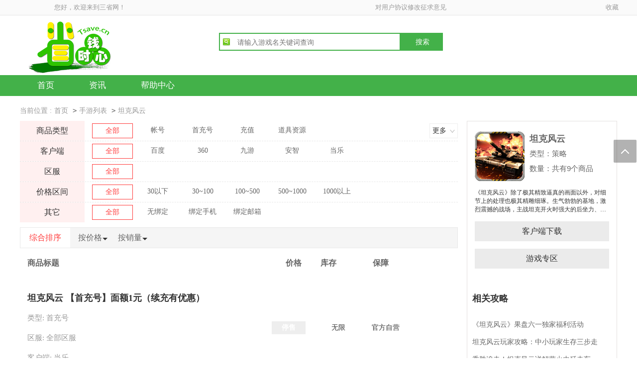

--- FILE ---
content_type: text/html; charset=UTF-8
request_url: http://www.tsave.cn/goods/list_IOfS1TbcW6-ghQ/
body_size: 21443
content:
<!DOCTYPE html><html lang="zh-CN"><head><meta http-equiv="Content-Type" content="text/html; charset=utf-8" /><title>坦克风云介绍详情_首充号折扣续充,账号道具交易-三省网手游折扣交易平台</title><meta name="keywords" content="坦克风云介绍详情_首充号折扣续充,账号道具交易,坦克风云,坦克风云交易平台" /><meta name="description" content="" /> <meta name="mobile-agent" content="format=html5;url=http://m.tsave.cn/goods/list_IOfS1TbcW6-ghQ/" /><link rel="alternate" media="only screen and (max-width: 640px)" href="http://m.tsave.cn/goods/list_IOfS1TbcW6-ghQ/" ><link rel="canonical" href="http://www.tsave.cn/goods/list_IOfS1TbcW6-ghQ/" ><link rel="stylesheet" type="text/css" href="/static/css/base_common.css?1333" /><link rel="stylesheet" type="text/css" href="/static/css/list.css?1333" /><script src="http://apps.bdimg.com/libs/jquery/2.1.4/jquery.min.js"></script></head><body><div id="top-index"><div id="t4-index"><a href="javascript:void(0)" onclick="_addFavorite()">收藏</a></div><div id="t1-index">您好，欢迎来到三省网！</div><div id="t3-index" style="width: 250px;"><a href="/help/49.html" rel="nofollow">对用户协议修改征求意见</a></div></div><div id="header-index"><div><div id="left-index"><a class="dib" href="/"><h1><img class="dib" src="/static/images/logo888.png" alt="三省网手游折扣充值平台" /></h1></a></div><div id="middle-index"><form method="post" action=""> <span class="box-index"> <input class="s-txt-index" name="q" placeholder="请输入游戏名关键词查询" /> <input class="sbutton-index" type="submit" value="搜索" /> </span> </form></div><div id="right-index"></div></div></div><div id="daohang-index"><div id="nav-index"><ul id="ulnav-index"> <li ><a href="/">首页</a></li> <li ><a href="/news/list_0_0_1.html">资讯</a></li> <li ><a href="/help/">帮助中心</a></li> </ul></div></div><div class="bg3 pb10"><div class="fix" style="margin: 0px auto;width: 1200px;"><div class="_dcpti9j8kbr fl" style="width: 600px;"></div><script type="text/javascript">(window.slotbydup=window.slotbydup||[]).push({id:"u6981661",container:"_dcpti9j8kbr",async:true});</script><script type="text/javascript" src="//cpro.baidustatic.com/cpro/ui/cm.js" async="async" defer="defer" ></script><div class="_hn9gket9qj fl" style="width: 600px;"></div><script type="text/javascript">(window.slotbydup=window.slotbydup||[]).push({id:"u6981662",container:"_hn9gket9qj",async:true});</script></div></div><div id="rfloat"><div class="totop"></div></div><script src="/static/js/common.js?1333"></script><div id="main" class="fix"><div id="lside"><div id="crumb" class="c6"><span class="c9">当前位置 :</span><a class="dib h40 lh40 c9 ml5 mr5" href="/">首页</a> <code>&gt;</code><a class="dib h40 lh40 c9 ml5 mr5" href="/goods/">手游列表</a> <code>&gt;</code><a class="dib h40 lh40 c9 ml5 mr5" href="">坦克风云</a></div><div><ul> <li class="search_item rel"><h2 class="search_type">商品类型</h2><ul class="search_option" js="goods_type"> <li class="search_current"><a href="/goods/list_IOfS1TbcW6-ghQ/">全部</a></li> <li ><a href="/goods/list_IOfS1TbcW6-ghQ/1_0_0_0_0_0_1/">帐号</a></li> <li ><a href="/goods/list_IOfS1TbcW6-ghQ/2_0_0_0_0_0_1/">首充号</a></li> <li ><a href="/goods/list_IOfS1TbcW6-ghQ/3_0_0_0_0_0_1/">充值</a></li> <li ><a href="/goods/list_IOfS1TbcW6-ghQ/4_0_0_0_0_0_1/">道具资源</a></li> </ul><div class="search_more">更多</div></li>  <li class="search_item rel"><h2 class="search_type">客户端</h2><ul class="search_option" js="goods_app"> <li class="search_current"><a href="/goods/list_IOfS1TbcW6-ghQ/0_0_0_0_0_0_1/">全部</a></li>  <li ><a href="/goods/list_IOfS1TbcW6-ghQ/0_0_0_2_0_0_1/">百度</a></li>  <li ><a href="/goods/list_IOfS1TbcW6-ghQ/0_0_0_3_0_0_1/">360</a></li>  <li ><a href="/goods/list_IOfS1TbcW6-ghQ/0_0_0_4_0_0_1/">九游</a></li>  <li ><a href="/goods/list_IOfS1TbcW6-ghQ/0_0_0_5_0_0_1/">安智</a></li>  <li ><a href="/goods/list_IOfS1TbcW6-ghQ/0_0_0_6_0_0_1/">当乐</a></li>  </ul> </li>   <li class="search_item rel"><h2 class="search_type">区服</h2><ul class="search_option" js="goods_area"> <li class="search_current"><a href="/goods/list_IOfS1TbcW6-ghQ/0_0_0_0_0_0_1/">全部</a></li>   </ul> </li>   <li class="search_item rel"><h2 class="search_type">价格区间</h2><ul class="search_option" js="shop_price"> <li class="search_current""><a href="/goods/list_IOfS1TbcW6-ghQ/0_0_0_0_0_0_1/">全部</a></li> <li ><a href="/goods/list_IOfS1TbcW6-ghQ/0_0_1_0_0_0_1/">30以下</a></li> <li ><a href="/goods/list_IOfS1TbcW6-ghQ/0_0_2_0_0_0_1/">30~100</a></li> <li ><a href="/goods/list_IOfS1TbcW6-ghQ/0_0_3_0_0_0_1/">100~500</a></li> <li ><a href="/goods/list_IOfS1TbcW6-ghQ/0_0_4_0_0_0_1/">500~1000</a></li> <li ><a href="/goods/list_IOfS1TbcW6-ghQ/0_0_5_0_0_0_1/">1000以上</a></li> </ul> </li>   <li class="search_item rel"><h2 class="search_type">其它</h2><ul class="search_option" js="connect"> <li class="search_current""><a href="/goods/list_IOfS1TbcW6-ghQ/0_0_0_0_0_0_1/">全部</a></li> <li ><a href="/goods/list_IOfS1TbcW6-ghQ/0_0_0_0_0_1_1/">无绑定</a></li> <li ><a href="/goods/list_IOfS1TbcW6-ghQ/0_0_0_0_0_2_1/">绑定手机</a></li> <li ><a href="/goods/list_IOfS1TbcW6-ghQ/0_0_0_0_0_3_1/">绑定邮箱</a></li> </ul> </li>  </ul></div> <ul class="sort"> <li class="current_sort l tc w100 cp pr"><a href="/goods/list_IOfS1TbcW6-ghQ/0_0_0_0_0_0_1/">综合排序</a></li>  <li title="从低到高" class=" l tc w80 cp pr"><a href="/goods/list_IOfS1TbcW6-ghQ/0_1_0_0_0_0_1/">按价格</a><div class="x_tri"></div></li>   <li title="从低到高" class=" l tc w80 cp pr"><a href="/goods/list_IOfS1TbcW6-ghQ/0_2_0_0_0_0_1/">按销量</a><div class="x_tri"></div></li>  </ul><div class="goods_title"><h3 class="b l w500 ml5">商品标题</h3><h3 class="b l w70 tc">价格</h3><h3 class="b l w70 tc">库存</h3><h3 class="b l w140 tc">保障</h3></div><div id="goods"><ul class="goodslist">  <li class="item"><div class="name"><a  href="/goods/detail_J-KP1jPfAv-mhjEerA.html">坦克风云&nbsp;【首充号】面额1元（续充有优惠）</a><p>类型: 首充号</p><p>区服: 全部区服</p><p>客户端: 当乐</p></div><div class="price g_item"><span style="display: inline-block;height: 26px;line-height: 26px;padding: 0 20px;background-color: #eee;color: #fff;">停售</span></div><div class="num g_item">无限</div><div class="safe g_item">官方自营</div></li>  <li class="item"><div class="name"><a  href="/goods/detail_creH1mTZVa6mhjEdpQ.html">坦克风云&nbsp;【首充号】面额10元（续充有优惠）</a><p>类型: 首充号</p><p>区服: 全部区服</p><p>客户端: 当乐</p></div><div class="price g_item"><span style="display: inline-block;height: 26px;line-height: 26px;padding: 0 20px;background-color: #eee;color: #fff;">停售</span></div><div class="num g_item">无限</div><div class="safe g_item">官方自营</div></li>  <li class="item"><div class="name"><a  href="/goods/detail_Je6FgGePU6mmhjEdpA.html">坦克风云&nbsp;【首充号】面额100元（续充有优惠）</a><p>类型: 首充号</p><p>区服: 全部区服</p><p>客户端: 当乐</p></div><div class="price g_item"><span style="display: inline-block;height: 26px;line-height: 26px;padding: 0 20px;background-color: #eee;color: #fff;">停售</span></div><div class="num g_item">无限</div><div class="safe g_item">官方自营</div></li>  <li class="item"><div class="name"><a  href="/goods/detail_IePSiGaOBvKmhjEdpw.html">坦克风云&nbsp;【首充号】面额1000元（续充有优惠）</a><p>类型: 首充号</p><p>区服: 全部区服</p><p>客户端: 当乐</p></div><div class="price g_item"><span style="display: inline-block;height: 26px;line-height: 26px;padding: 0 20px;background-color: #eee;color: #fff;">停售</span></div><div class="num g_item">无限</div><div class="safe g_item">官方自营</div></li>  <li class="item"><div class="name"><a rel="nofollow" href="/goods/detail_Ie-O1TaOAfuhhDIbrQ.html">坦克风云&nbsp;468区大坦克，以前霸区号</a><p>类型: 账号</p><p>区服: 默认区服</p><p>客户端: 百度</p></div><div class="price g_item"><span style="display: inline-block;height: 26px;line-height: 26px;padding: 0 20px;background-color: #eee;color: #fff;">停售</span></div><div class="num g_item">1</div><div class="safe g_item">个人卖家</div></li>  </ul></div> <div class="tc"><span class="dib oh p20"> <a class="db fl w30 h40 lh40 c3 tc" href="/goods/list_IOfS1TbcW6-ghQ/0_0_0_0_0_0_1/">首页</a>  <a class="db fl w80 h40 lh40 c3 tc cn" href="javascript:void(0)">上一页</a>  <span class="db fl pl5 pr5 h40 lh40 c3 tc">1</span>  <a class="db fl w80 h40 lh40 c3 tc cn" href="javascript:void(0)">下一页</a>  <a class="db fl w30 h40 lh40 c3 tc" href="/goods/list_IOfS1TbcW6-ghQ/0_0_0_0_0_0_1/">尾页</a> </span></div></div><div id="rside"><div class="game"><div class="info fix"><img src="http://img.d.cn/netgame/hdlogo/1372_1421046631687_kyYhrdHL.jpg" alt="" /><div><div><a class="db" href="/game_IOfS1TbcW6-ghQ/"><strong>坦克风云</a></strong></div><div>类型：<a href="/down/1/">策略</a></div><div>数量：共有9个商品</div></div></div><p class="f12 oe3 mt15">《坦克风云》除了极其精致逼真的画面以外，对细节上的处理也极其精雕细琢。生气勃勃的基地，激烈震撼的战场，主战坦克开火时强大的后坐力、火箭发射时绚丽的尾焰、大军碾压过深深的车辙和履带痕迹，全方位重现了现实战争中可能发生的各种情景。<br></p><div class="_g51lg3oc37j"></div><script type="text/javascript">(window.slotbydup=window.slotbydup||[]).push({id:"u6861680",container:"_g51lg3oc37j",async:true});</script><script type="text/javascript" src="//cpro.baidustatic.com/cpro/ui/cm.js" async="async" defer="defer" ></script><ul class="links"> <li><a href="/down/IOfS1TbcW6-ghQ.html">客户端下载</a></li> <li><a href="/game_IOfS1TbcW6-ghQ/">游戏专区</a></li> </ul></div><div class="recom_art"><div class="title">相关攻略</div><ul class="content">  <li><a href="/game_IOfS1TbcW6-ghQ/art_JbDS1DGPVf6khjUepzBw/">《坦克风云》果盘六一独家福利活动</a></li>  <li><a href="/game_IOfS1TbcW6-ghQ/art_cu_RhWPfAamnhjcZpjVy/">坦克风云玩家攻略：中小玩家生存三步走</a></li>  <li><a href="/game_IOfS1TbcW6-ghQ/art_drLW1mrYVPinhjcZpjVx/">乘胜追击！坦克风云详解萤火虫歼击车</a></li>  <li><a href="/game_IOfS1TbcW6-ghQ/art_ILKO1GWIVfqnhjcZpjV2/">神秘行星碰撞！坦克风云进化高端坦克</a></li>  <li><a href="/game_IOfS1TbcW6-ghQ/art_IOHUhmDfUvunhjcZpjV3/">坦克风云阵型优化 一键打造最优部署</a></li>  <li><a href="/game_IOfS1TbcW6-ghQ/art_deSC1GuJBaynhjcZpjV0/">坦克风云培养之法 装甲矩阵巧升战力</a></li>  </ul></div><div class="recom_like"><div class="title">猜您喜欢</div><ul class="content">  <li class="fix"> <a href="/goods/list_dubS1DbYVaykhTAY/"> <img src="http://img.d.cn/cp_admin/icon/503911/039231bedbb3306737202bd0f2db434f.png" alt="" /> </a><div class="info"><a class="name" href="/goods/list_dubS1DbYVaykhTAY/">同人圣三国蜀汉传</a><div class="recom"><a href="/goods/list_dubS1DbYVaykhTAY/">交易列表</a> | <a href="/game_dubS1DbYVaykhTAY/">游戏专区</a></div><div class="sub"><a href="/goods/list_dubS1DbYVaykhTAY/2_0_0_0_0_0_1/">首充号</a><a href="/goods/list_dubS1DbYVaykhTAY/3_0_0_0_0_0_1/">充值</a><a href="/goods/list_dubS1DbYVaykhTAY/1_0_0_0_0_0_1/">账号</a></div></div></li>  <li class="fix"> <a href="/goods/list_drWFiDTfW_qmhQ/"> <img src="http://img.d.cn/netgame/hdlogo/942_1411463442667_gbpglQES.jpg" alt="" /> </a><div class="info"><a class="name" href="/goods/list_drWFiDTfW_qmhQ/">新神曲 安卓版</a><div class="recom"><a href="/goods/list_drWFiDTfW_qmhQ/">交易列表</a> | <a href="/game_drWFiDTfW_qmhQ/">游戏专区</a></div><div class="sub"><a href="/goods/list_drWFiDTfW_qmhQ/2_0_0_0_0_0_1/">首充号</a><a href="/goods/list_drWFiDTfW_qmhQ/3_0_0_0_0_0_1/">充值</a><a href="/goods/list_drWFiDTfW_qmhQ/1_0_0_0_0_0_1/">账号</a></div></div></li>  <li class="fix"> <a href="/goods/list_I-eO0WDeU6ysjDQ/"> <img src="http://res5.d.cn/cp/img/503763/o_1c9gn4otn1b3gif71aqqeil1lg313.png" alt="" /> </a><div class="info"><a class="name" href="/goods/list_I-eO0WDeU6ysjDQ/">国战三国志</a><div class="recom"><a href="/goods/list_I-eO0WDeU6ysjDQ/">交易列表</a> | <a href="/game_I-eO0WDeU6ysjDQ/">游戏专区</a></div><div class="sub"><a href="/goods/list_I-eO0WDeU6ysjDQ/2_0_0_0_0_0_1/">首充号</a><a href="/goods/list_I-eO0WDeU6ysjDQ/3_0_0_0_0_0_1/">充值</a><a href="/goods/list_I-eO0WDeU6ysjDQ/1_0_0_0_0_0_1/">账号</a></div></div></li>  <li class="fix"> <a href="/goods/list_LO-BhDPZBaythDY/"> <img src="http://res5.d.cn/cp/img/503253/o_1bqbumhd11o681bdghf51lhe1tbbu.png" alt="" /> </a><div class="info"><a class="name" href="/goods/list_LO-BhDPZBaythDY/">魔法纪元</a><div class="recom"><a href="/goods/list_LO-BhDPZBaythDY/">交易列表</a> | <a href="/game_LO-BhDPZBaythDY/">游戏专区</a></div><div class="sub"><a href="/goods/list_LO-BhDPZBaythDY/2_0_0_0_0_0_1/">首充号</a><a href="/goods/list_LO-BhDPZBaythDY/3_0_0_0_0_0_1/">充值</a><a href="/goods/list_LO-BhDPZBaythDY/1_0_0_0_0_0_1/">账号</a></div></div></li>  <li class="fix"> <a href="/goods/list_I7CC0mHeUqukgTYa/"> <img src="http://img.d.cn/cp_admin/icon/506360/f1cfb04abf473acff2cef211339811dd.png" alt="" /> </a><div class="info"><a class="name" href="/goods/list_I7CC0mHeUqukgTYa/">西游荣耀</a><div class="recom"><a href="/goods/list_I7CC0mHeUqukgTYa/">交易列表</a> | <a href="/game_I7CC0mHeUqukgTYa/">游戏专区</a></div><div class="sub"><a href="/goods/list_I7CC0mHeUqukgTYa/2_0_0_0_0_0_1/">首充号</a><a href="/goods/list_I7CC0mHeUqukgTYa/3_0_0_0_0_0_1/">充值</a><a href="/goods/list_I7CC0mHeUqukgTYa/1_0_0_0_0_0_1/">账号</a></div></div></li>  <li class="fix"> <a href="/goods/list_Ju-OgWuMB6mkjTwZ/"> <img src="http://img.d.cn/cp_admin/icon/505649/2c7eba0810bd4fd30cf411752b4b4f0a.png" alt="" /> </a><div class="info"><a class="name" href="/goods/list_Ju-OgWuMB6mkjTwZ/">烈火三国</a><div class="recom"><a href="/goods/list_Ju-OgWuMB6mkjTwZ/">交易列表</a> | <a href="/game_Ju-OgWuMB6mkjTwZ/">游戏专区</a></div><div class="sub"><a href="/goods/list_Ju-OgWuMB6mkjTwZ/2_0_0_0_0_0_1/">首充号</a><a href="/goods/list_Ju-OgWuMB6mkjTwZ/3_0_0_0_0_0_1/">充值</a><a href="/goods/list_Ju-OgWuMB6mkjTwZ/1_0_0_0_0_0_1/">账号</a></div></div></li>  <li class="fix"> <a href="/goods/list_dePV1WuDB6unhTIa/"> <img src="http://img.d.cn/cp_admin/icon/504554/afee42f32be3f4c8054ec52483f06a20.png" alt="" /> </a><div class="info"><a class="name" href="/goods/list_dePV1WuDB6unhTIa/">口袋超萌</a><div class="recom"><a href="/goods/list_dePV1WuDB6unhTIa/">交易列表</a> | <a href="/game_dePV1WuDB6unhTIa/">游戏专区</a></div><div class="sub"><a href="/goods/list_dePV1WuDB6unhTIa/2_0_0_0_0_0_1/">首充号</a><a href="/goods/list_dePV1WuDB6unhTIa/3_0_0_0_0_0_1/">充值</a><a href="/goods/list_dePV1WuDB6unhTIa/1_0_0_0_0_0_1/">账号</a></div></div></li>  <li class="fix"> <a href="/goods/list_LOKAgjONVvOthTI/"> <img src="http://res5.d.cn/cp/img/503223/o_1cb8nu7e91t844im1ufpe551kuu.png" alt="" /> </a><div class="info"><a class="name" href="/goods/list_LOKAgjONVvOthTI/">赤壁战魂</a><div class="recom"><a href="/goods/list_LOKAgjONVvOthTI/">交易列表</a> | <a href="/game_LOKAgjONVvOthTI/">游戏专区</a></div><div class="sub"><a href="/goods/list_LOKAgjONVvOthTI/2_0_0_0_0_0_1/">首充号</a><a href="/goods/list_LOKAgjONVvOthTI/3_0_0_0_0_0_1/">充值</a><a href="/goods/list_LOKAgjONVvOthTI/1_0_0_0_0_0_1/">账号</a></div></div></li>  </ul></div></div><div class="clr"></div><div id="extra"><ul class="tab fix"> <li class="active"><span>相关推荐</span></li> <li class=""><span>热门推荐</span></li> </ul><div class="tab_c"><ul class="tab_c0 active"> <li><a href="/game_IOfS1TbcW6-ghQ/">坦克风云专区</a></li> <li><a href="/game_IOfS1TbcW6-ghQ/strategy_1/">坦克风云攻略</a></li> <li><a href="/game_IOfS1TbcW6-ghQ/news_1/">坦克风云新闻资讯</a></li> <li><a href="/game_IOfS1TbcW6-ghQ/activity_1/">坦克风云活动公告</a></li> <li><a href="/down/IOfS1TbcW6-ghQ.html">坦克风云下载</a></li> <li><a href="/goods/list_IOfS1TbcW6-ghQ/">坦克风云交易平台</a></li> <li><a href="/goods/list_IOfS1TbcW6-ghQ/2_0_0_0_0_0_1/">坦克风云折扣首充号</a></li> <li><a href="/goods/list_IOfS1TbcW6-ghQ/3_0_0_0_0_0_1/">坦克风云折扣充值</a></li> <li><a href="/goods/list_IOfS1TbcW6-ghQ/1_0_0_0_0_0_1/">坦克风云账号交易</a></li> <li><a href="/goods/list_IOfS1TbcW6-ghQ/4_0_0_0_0_0_1/">坦克风云道具资源交易</a></li> </ul> <ul class="tab_c1">  <li><a href="/goods/list_J-eAgWfcUvikjDIZ/">断刀客</a></li>  <li><a href="/goods/list_I-WHhDbeAvqthTw/">热斗领域</a></li>  <li><a href="/goods/list_LeGDgTPcBvmnhTId/">神仙与妖怪</a></li>  <li><a href="/goods/list_JeCBgGKLWvikgzUZ/">众神召唤</a></li>  <li><a href="/goods/list_I-6E02SJBfmkgjEa/">勇敢者西游</a></li>  <li><a href="/goods/list_LeLVhTHbVamngT0coA/">龙之塔</a></li>  <li><a href="/goods/list_J7CBgmGDAvqghzM/">西游修仙传</a></li>  <li><a href="/goods/list_LeCHiGGOAP-mgDU/">幻剑诛魔</a></li>  <li><a href="/goods/list_Le7U0mqPW_ykgTcd/">魔神帝国</a></li>  <li><a href="/goods/list_JOGHhmWOW_2tgjw/">九门笔记</a></li>  <li><a href="/goods/list_Ju-PhWXbUaimjDI/">校花的贴身高手</a></li>  <li><a href="/goods/list_J-GCg2GDBv-kgjwf/">菲狐倚天情缘</a></li>  <li><a href="/goods/list_cO7RgjSNUaihjDI/">王者圣域</a></li>  <li><a href="/goods/list_I7fV0mGJVvynhTQb/">关公</a></li>  <li><a href="/goods/list_de7UgWeIVf6jgzw/">王的荣耀</a></li>  <li><a href="/goods/list_JuaOhmHcAq6sjTU/">最三国</a></li>  <li><a href="/goods/list_J7ODhjaDUP6kjTE/">大掌门</a></li>  <li><a href="/goods/list_I--B1TTZVK6khDIf/">逗趣医院</a></li>  <li><a href="/goods/list_IufVgjaCUvKngT0/">轩辕剑叁外传之天之痕</a></li>  <li><a href="/goods/list_IbTRh2uLAfyhgzc/">少年悟空传</a></li>  <li><a href="/goods/list_Le_V0WSJU6ykjTEY/">盛世明朝</a></li>  <li><a href="/goods/list_LO-F1DOCVPOkjTAe/">仙剑至尊</a></li>  <li><a href="/goods/list_IOKPhzePW6uhhDU/">黎明之光</a></li>  <li><a href="/goods/list_IO_W0WuIWq-kgzwS/">萌将三国</a></li>  <li><a href="/goods/list_ce6CgzOOVv-khTEc/">灵山物语</a></li>  <li><a href="/goods/list_IOeC0mKPU_mkhTwY/">九天传奇</a></li>  <li><a href="/goods/list_IuWO1mPYUPmkhz0T/">妖游记</a></li>  <li><a href="/goods/list_cODThGHYW6imhz0/">口袋妖怪3DS</a></li>  <li><a href="/goods/list_I-WB0TeNVKynhTcf/">冰火之刃</a></li>  <li><a href="/goods/list_drOC1GTcW_6nhTYZ/">无上道</a></li>  <li><a href="/goods/list_cLCGgWCNBa-sgjEe/">邪风曲</a></li>  <li><a href="/goods/list_dbOGgDPeUK6khTcbpw/">百将录</a></li>  <li><a href="/goods/list_cufTgzGJUP2kgDIe/">侠义无双</a></li>  <li><a href="/goods/list_I-7Ug2HcUP6igTE/">卧龙天下</a></li>  <li><a href="/goods/list_JrfUgmSNUv-kjDwd/">战神录</a></li>  <li><a href="/goods/list_cueEh2DYVfyhhjM/">美杜莎传奇</a></li>  <li><a href="/goods/list_IuDVgmCJVqmggDI/">偃月传奇</a></li>  <li><a href="/goods/list_ILPThWGMV_mihTM/">西游记口袋版</a></li>  <li><a href="/goods/list_Iu6PgjCLBvqmhzM/">聊斋妖魔道</a></li>  <li><a href="/goods/list_J-TUg2qOU_ynhTc/">大挂西游</a></li>  </ul></div></div></div><div id="footer-index" class="c9 f13"><div class="about tc"><a class="dib ml15 mr15 c6 f14" href="/help/45.html" rel="nofollow">关于三省</a>| <a class="dib ml15 mr15 c6 f14" href="/help/46.html" rel="nofollow">联系我们</a>| <a class="dib ml15 mr15 c6 f14" href="/help/46.html" rel="nofollow">商务合作</a>| <a class="dib ml15 mr15 c6 f14" href="/help/47.html" rel="nofollow">用户协议</a>| <a class="dib ml15 mr15 c6 f14" href="/help/48.html" rel="nofollow">用户协议-新</a>| <a class="dib ml15 mr15 c6 f14" href="/help/">帮助中心</a>| <a class="dib ml15 mr15 c6 f14" href="/help/29.html" rel="nofollow">家长监护</a></div><div class="tc mt15"><a class="mr10 c9" href="/">电脑版</a>|<a class="mr10 ml10 c9" href="http://m.tsave.cn/">触屏版</a>|<a class="ml10 c9" href="">App下载</a></div><div class="tc mt15"><span>@www.tsave.cn&nbsp;<a class="c6" href="/">三省网</a>&nbsp;&nbsp;&nbsp;成都叁省网络科技有限公司 版权所有</span></div><div class="tc mt15"></div><div class="tc mt10 mb10 f12">【网络文化经营许可证】：川网文〔2018〕10613-420号&nbsp;&nbsp;&nbsp;|&nbsp;&nbsp;&nbsp;【增值电信业务经营许可证】：川B2-20201264&nbsp;&nbsp;&nbsp;|&nbsp;&nbsp;&nbsp;【工信部备案号】：<a class="c9" rel="nofollow" href="https://beian.miit.gov.cn/">蜀ICP备18026040号</a></div></div><script>var _hmt= _hmt||[];(function(){var hm=document.createElement("script");hm.src="https://hm.baidu.com/hm.js?36cbb149ee1103c0b4534a0db69e8b70";var s=document.getElementsByTagName("script")[0];s.parentNode.insertBefore(hm,s);})();</script></body><script>$('#extra > .tab_c > .active').siblings().addClass('dn');$('#extra > .tab > li').click(function(){var ix= $(this).index();if(!$(this).hasClass('active')){$(this).addClass('active').siblings().removeClass('active');$('#extra > .tab_c > ul').eq(ix).show().siblings().hide();}});</script></html>

--- FILE ---
content_type: text/css
request_url: http://www.tsave.cn/static/css/list.css?1333
body_size: 6585
content:
a{color:#666;}.oe3{display:-webkit-box;-webkit-box-orient:vertical;-webkit-line-clamp:3;overflow:hidden;word-break:break-all;}#main{margin:0px auto;width:1200px;}#lside{width:880px;float:left;}.search_type{width:130px;height:40px;line-height:40px;background:#fff0f0;text-align:center;position:absolute;top:0;left:0;font-size:16px;}.search_item{border-bottom:1px dashed#e6e6e6;}.search_item:last-child{border:0;}.search_option{height:30px;overflow:hidden;padding:5px 50px 5px 140px;}.search_option li{float:left;height:28px;line-height:28px;text-align:center;cursor:pointer;padding-left:5px;padding-right:5px;}.search_option li>a{display:block;padding-left:10px;padding-right:10px;min-width:60px;}.search_current>a{border:1px solid#ff3c3c;}.search_current>a{color:#ff3c3c;}.serarch_hover{color:#ff3c3c;}.search_more{width:45px;height:18px;line-height:18px;border:1px solid#eee;position:absolute;top:0;right:0;padding:5px;margin-top:5px;cursor:pointer;background-image:url(../images/more_list.png);background-repeat:no-repeat;background-position:40px 12px;}.cn{cursor:not-allowed;}.w500{width:500px;}.charge> .box{margin-top:40px;margin-bottom:40px;padding-left:10px;}.charge> .box>div>div{padding:10px 0;line-height:30px;}.charge> .box>div>div> .name{width:80px;float:left;font-size:15px;text-align:right;margin-right:30px;}.charge> .box>div>div> .act{width:350px;float:left;box-sizing:border-box;height:35px;line-height:30px;outline:none;}.charge> .box>div> .discount span:nth-child(1){color:#FF2B22;font-size:18px;font-style:italic;}.charge> .box>div> .account> .act{border:1px solid#dedede;}.charge> .box>div> .account{padding:25px 0 15px;}.charge> .box>div> .find{display:block;width:140px;height:45px;line-height:45px;font-size:18px;color:#fff;-webkit-appearance:none;background:#fdb61c;border:0;text-align:center;margin-left:100px;margin-top:50px;border-radius:5px;}.charge> .remind{padding-left:10px;}.charge> .remind> .title{height:40px;line-height:40px;font-weight:600;font-size:18px;}.charge> .remind> .content p{color:#777;}.charge> .remind> .content>div{padding:10px 0;}.charge> .remind> .content h3{font-weight:600;}.buy_process{line-height:20px;}.buy_process>li{border-left:1px solid#43b149;position:relative;padding-left:20px;padding-bottom:10px;}.buy_process>li:last-child{border-left:0px solid#43b149;}.buy_process>li>span{position:absolute;width:22px;height:22px;line-height:22px;left:-12px;border-radius:11px;background-color:#43b149;text-align:center;color:#fff;}.sort,.goods_title{height:40px;line-height:40px;font-size:16px;color:#666;overflow:hidden;}.sort{background:#f5f5f5;margin-top:10px;border:solid 1px#e8e8e8;}.goods_title{padding:10px 0 10px 10px;}.sort> .current_sort{background:#ffffff;}.sort> .current_sort>a{color:#ff3c3c;}.s_tri{position:absolute;top:15px;left:65px;border-top:5px solid#f5f5f5;border-left:5px solid#f5f5f5;border-right:5px solid#f5f5f5;border-bottom:5px solid#333;}.current_s_tri{border-top:5px solid#fff;border-left:5px solid#fff;border-right:5px solid#fff;border-bottom:5px solid#f80;}.x_tri{position:absolute;top:20px;left:65px;border-top:5px solid#333;border-left:5px solid#f5f5f5;border-right:5px solid#f5f5f5;border-bottom:5px solid#f5f5f5;}.current_x_tri{border-top:5px solid#f80;border-left:5px solid#fff;border-right:5px solid#fff;border-bottom:5px solid#fff;}.goodslist> .item{width:880px;border-bottom:1px dashed#e6e6e6;overflow:hidden;padding:20px 0;}.goodslist .name{width:460px;float:left;margin:0px 0px 0px 15px;}.goodslist .name p{height:40px;line-height:40px;font-size:15px;color:#999;}.goodslist .name a{display:block;white-space:nowrap;overflow:hidden;text-overflow:ellipsis;height:40px;line-height:40px;font-size:18px;font-weight:bold;color:#333;}.g_item{height:160px;line-height:160px;float:left;text-align:center;}.goodslist> .item> .price> .discount{display:inline-block;width:45px;height:24px;margin-left:10px;padding-left:10px;background-image:url(/static/images/88pc_sprite.png);background-position-x:-150px;background-position-y:-105px;background-size:392px 315px;color:#fff;font-size:12px;line-height:24px;}.price{width:130px;font-weight:bold;color:#ff3c3c;}.num{width:70px;}.safe{width:120px;}.buy{width:80px;}.buy a{display:block;height:30px;line-height:30px;background:#ff7143;color:white;margin-top:65px;font-size:14px;border-radius:3px;}#rside{border:1px solid#e4e0df;width:300px;float:right;margin-top:40px;}#rside> .game{margin:20px 15px 10px 15px;}#rside> .game> .info>img{width:100px;height:100px;float:left;}#rside> .game> .info>div{width:160px;float:left;margin-left:10px;}#rside> .game> .info>div>div{height:30px;font:15px/30px'微软雅黑','黑体',sans-serif;color:#666;}#rside> .game> .info>div>div:first-child{font:18px/30px'微软雅黑','黑体',sans-serif;color:#333;font-weight:bold;}#rside> .game> .links>li>a{display:block;height:40px;line-height:40px;font-size:16px;background:#EBEBEB;color:#333;text-align:center;margin-top:15px;}#rside> .recom_art> .title,#rside> .recom_like> .title{padding:10px 0 10px 10px;height:40px;line-height:40px;font-size:18px;font-weight:700;color:#333;margin-top:30px;}#rside> .recom_art> .content{padding-left:10px;}#rside> .recom_art> .content>li{margin:10px 0;font-size:14px;line-height:1.8;white-space:nowrap;overflow:hidden;text-overflow:ellipsis;vertical-align:bottom;}#rside> .recom_like> .content>li img{width:100px;height:100px;float:left;}#rside> .recom_like> .content{padding:5px;}#rside> .recom_like> .content>li{margin-bottom:30px;}#rside> .recom_like> .content>li> .info{display:inline-block;width:160px;margin-left:10px;font-size:13px;line-height:20px;white-space:nowrap;overflow:hidden;text-overflow:ellipsis;padding-top:5px;}#rside> .recom_like> .content>li> .info> .name{font-size:14px;color:#333;}#rside> .recom_like> .content>li> .info> .recom{margin:10px 0;}#rside> .recom_like> .content>li> .info> .sub>a{display:inline-block;width:50px;height:20px;margin-right:5px;margin-bottom:5px;vertical-align:bottom;background-color:#eee;text-align:center;border-radius:3px;}#extra{background:#fff;margin:10px 20px 0;}#extra> .tab{border-bottom:1px solid#eee;}#extra> .tab>li{height:40px;line-height:40px;text-align:center;float:left;padding:0 20px;}#extra> .tab>li>span{display:inline-block;padding:0 30px;cursor:pointer;font-size:18px;}#extra> .tab> .active>span{color:#88B04B;border-bottom:2px solid#88B04B;}#extra> .tab_c> .active{display:block;}#extra> .tab_c>ul{}#extra> .tab_c>ul>li{height:40px;line-height:40px;display:inline-block;}#extra> .tab_c>ul>li>a{padding:0 10px;color:#666;display:block;width:140px;margin:5px 20px 5px 0;}